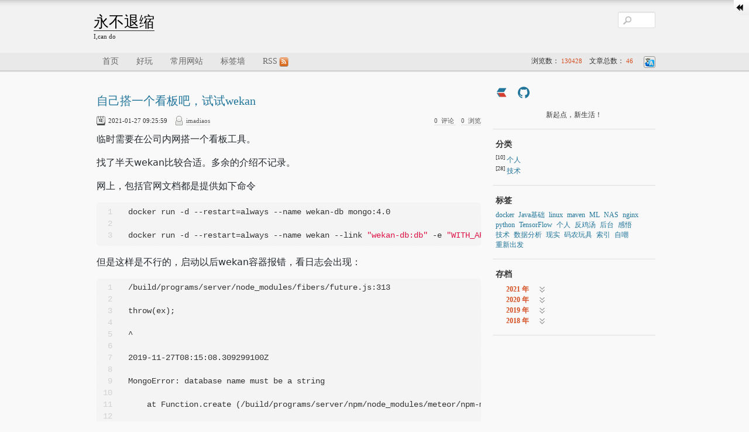

--- FILE ---
content_type: text/html; charset=utf-8
request_url: https://imadiaos.com/articles/2019/11/27/1574841886346.html
body_size: 27108
content:
<!DOCTYPE html>
<html>
    <head>
<meta charset="utf-8"/><meta http-equiv="X-UA-Compatible" content="IE=edge"><meta name="viewport" content="width=device-width, initial-scale=1.0, maximum-scale=1.0, user-scalable=0"/><meta name="theme-color" content="#3b3e43"><meta name="apple-mobile-web-app-capable" content="yes"><meta name="mobile-web-app-capable" content="yes"/><meta name="apple-mobile-web-app-status-bar-style" content="black"><meta name="format-detection" content="telephone=no"/><title>自己搭一个看板吧，试试wekan - 永不退缩</title><meta name="description" content="临时需要在公司内网搭一个看板工具。 找了半天wekan比较合适。多余的介绍不记录。 网上，包括官网文档都是提供如下命令...."/><meta property="og:description" content="临时需要在公司内网搭一个看板工具。 找了半天wekan比较合适。多余的介绍不记录。 网上，包括官网文档都是提供如下命令...."/>    <meta name="keywords" content="Java 博客,cando,InfoTech动物园"/><link rel="dns-prefetch" href="https://imadiaos.com"/><link rel="dns-prefetch" href="https://cdn.jsdelivr.net"/><link rel="preconnect" href="https://imadiaos.com"><link rel="icon" type="image/png" href="https://attach.imadiaos.com/nange64.ico"/><link rel="apple-touch-icon" href="https://attach.imadiaos.com/nange64.ico"><link rel="shortcut icon" type="image/x-icon" href="https://attach.imadiaos.com/nange64.ico"><meta name="copyright" content="B3log"/><meta http-equiv="Window-target" content="_top"/><meta property="og:locale" content="zh_CN"/><meta property="og:title" content="自己搭一个看板吧，试试wekan - 永不退缩"/><meta property="og:site_name" content="永不退缩"/><meta property="og:url"      content="https://imadiaos.com/articles/2019/11/27/1574841886346.html?"/><meta property="og:image" content="https://attach.imadiaos.com/nange64.ico"/><link rel="search" type="application/opensearchdescription+xml" title="自己搭一个看板吧，试试wekan - 永不退缩" href="/opensearch.xml"><link href="https://imadiaos.com/rss.xml" title="RSS" type="application/rss+xml" rel="alternate"/><link rel="manifest" href="https://imadiaos.com/manifest.json">        <link rel="canonical" href="https://imadiaos.com/articles/2019/11/27/1574841886346.html">            <link rel="stylesheet"
                  href="https://imadiaos.com/skins/NeoEase/css/base.css?1767858470824"/>
            <link rel="prev" title="miniconda3+openjdk1.8 Dockerfile" href="https://imadiaos.com/articles/2019/11/27/1574841705617.html">
            <link rel="next" title="HeadFistJava-EchoTestDrive(泳池迷宫)" href="https://imadiaos.com/articles/2020/03/05/1583375287085.html">
    <script src="https://imadiaos.com/js/lib/vditor/dist/js/icons/ant.js?v=3.9.7" async="" id="vditorIconScript"></script>    </head>
    <body>
        <style type="text/css">
    #top {
        background-color: #FFF;
        background-image: linear-gradient(#FFFFFF, #E5E5E5);
        background-image: -ms-linear-gradient(#FFFFFF, #E5E5E5);
        background-image: -o-linear-gradient(#FFFFFF, #E5E5E5);
        background-image: -webkit-linear-gradient(#FFFFFF, #E5E5E5);
        filter: progid:DXImageTransform.Microsoft.gradient(GradientType=0, startColorstr='#FFFFFF', endColorstr='#E5E5E5');
        border-bottom: 1px solid #E5E5E5;
        line-height: 26px;
        display: none;
    }

    #top a, #top span span {
        border-right: 1px solid #D9D9D9;
        color: #4C4C4C;
        float: left;
        line-height: 14px;
        margin: 6px 0;
        padding: 0 6px;
        text-decoration: none;
        text-shadow: 0 -1px 0 #FFFFFF;
        font-weight: normal;
    }

    #top a:hover, #top a.hover {
        background-color: #EEF2FA;
        border-left-color: #707070;
        border-radius: 0 13px 13px 0;
        margin: 0px;
        line-height: 26px;
    }

    #showTop {
        background-image: url("https://imadiaos.com/images/arrow-right.png");
        cursor: pointer;
        height: 26px;
        right: 0;
        position: absolute;
        top: 0;
        width: 26px;
        border-radius: 0 0 0 15px;
        z-index: 10;
    }

    #showTop:hover {
        background-image: url("https://imadiaos.com/images/arrow-right.gif");
    }

    #top #hideTop {
        background-image: url("https://imadiaos.com/images/arrow-left.png");
        height: 26px;
        margin: 0;
        padding: 0;
        width: 26px;
        border: 0;
    }

    #top #hideTop:hover {
        background-image: url("https://imadiaos.com/images/arrow-left.gif");
        border-radius: 0;
    }
</style>
<div id="showTop"></div>
<div id="top">
    <a href="https://github.com/88250/solo" target="_blank" class="hover">
        Solo
    </a>
    <span class="left">&nbsp;当前访客：5</span>
    <span class="right" id="admin" data-login="false">
            <a href="https://imadiaos.com/start" title="开始使用">开始使用</a>
        <a href="javascript:void(0)" id="hideTop"></a>
    </span>
    <div class="clear"></div>
</div>

<div class="header">
    <div class="wrapper">
        <div class="left">
            <h1>
                <a class="title" href="https://imadiaos.com">
                    永不退缩
                </a>
            </h1>
            <span class="sub-title">I,can do</span>
        </div>
            <form class="right" action="https://imadiaos.com/search">
                <input id="search" type="text" name="keyword"/>
                <input type="submit" value="" class="none"/>
            </form>
        <div class="clear"></div>
    </div>
</div>
<div class="nav">
    <div class="wrapper">
        <ul>
            <li>
                <a rel="nofollow" href="https://imadiaos.com/">首页</a>
            </li>
                <li>
                    <a href="https://imadiaos.com/tags/%E7%A0%81%E5%86%9C%E7%8E%A9%E5%85%B7" target="_self">好玩</a>
                </li>
                <li>
                    <a href="https://imadiaos.com/index" target="_self">常用网站</a>
                </li>
            <li>
                <a href="https://imadiaos.com/tags.html">标签墙</a>
            </li>
            <li>
                <a rel="alternate" href="https://imadiaos.com/rss.xml">RSS<img src="https://imadiaos.com/images/feed.png"
                                                                       alt="RSS"/></a>
            </li>
        </ul>
        <div class="right">
            <span class="translate-ico" onclick="goTranslate()"></span>
            <div class="right">
                浏览数：
                <span class="tip">
                    <span data-uvstaturl="https://imadiaos.com">130428</span>
                </span>
                &nbsp;&nbsp;
                文章总数：
                <span class="tip">
                    46
                </span>
            </div>
        </div>
        <div class="clear"></div>
    </div>
</div>
        <div class="body">
            <div class="wrapper">
                <div class="main">
                    <div class="page">
                        <h2>
                            <a class="article-title" href="https://imadiaos.com/articles/2019/11/27/1574841886346.html">
                                自己搭一个看板吧，试试wekan
                            </a>
                        </h2>
                        <div class="left article-element">
                            <span class="date-ico" title="日期">
                                2021-01-27 09:25:59
                            </span>
                            <span class="user-ico" title="作者">
                                <a rel="nofollow" href="https://imadiaos.com/authors/1611658144053">imadiaos</a>
                            </span>
                        </div>
                        <div class="right article-element">
                            <a rel="nofollow" href="https://imadiaos.com/articles/2019/11/27/1574841886346.html#b3logsolocomments">
                                <span data-uvstatcmt="1574841886346">0</span>&nbsp;&nbsp;评论
                            </a>&nbsp;&nbsp;
                            <a rel="nofollow" href="https://imadiaos.com/articles/2019/11/27/1574841886346.html">
                                <span data-uvstaturl="https://imadiaos.com/articles/2019/11/27/1574841886346.html">0</span>&nbsp;&nbsp;浏览
                            </a>
                        </div>
                        <div class="clear"></div>
                        <div class="vditor-reset vditor-reset--article">
                            <p>临时需要在公司内网搭一个看板工具。</p>
<p>找了半天wekan比较合适。多余的介绍不记录。</p>
<p>网上，包括官网文档都是提供如下命令</p>
<pre><code class="language-bash">docker run -d --restart=always --name wekan-db mongo:4.0

docker run -d --restart=always --name wekan --link "wekan-db:db" -e "WITH_API=true" -e "MONGO_URL=mongodb://db" -e "ROOT_URL=http://192.168.1.200:2000" -p 2000:8080 quay.io/wekan/wekan
</code></pre>
<p>但是这样是不行的，启动以后wekan容器报错，看日志会出现：</p>
<pre><code class="language-bash">/build/programs/server/node_modules/fibers/future.js:313

throw(ex);

^

2019-11-27T08:15:08.309299100Z 

MongoError: database name must be a string

    at Function.create (/build/programs/server/npm/node_modules/meteor/npm-mongo/node_modules/mongodb-core/lib/error.js:43:12)

    at validateDatabaseName (/build/programs/server/npm/node_modules/meteor/npm-mongo/node_modules/mongodb/lib/operations/db_ops.js:720:22)

    at new Db (/build/programs/server/npm/node_modules/meteor/npm-mongo/node_modules/mongodb/lib/db.js:182:3)

    at MongoClient.db (/build/programs/server/npm/node_modules/meteor/npm-mongo/node_modules/mongodb/lib/mongo_client.js:237:14)

    at packages/mongo/mongo_driver.js:186:25

    at runWithEnvironment (packages/meteor.js:1286:24)

/build/programs/server/node_modules/fibers/future.js:313

throw(ex);

^

2019-11-27T08:15:11.422765500Z 

MongoError: database name must be a string

    at Function.create (/build/programs/server/npm/node_modules/meteor/npm-mongo/node_modules/mongodb-core/lib/error.js:43:12)

    at validateDatabaseName (/build/programs/server/npm/node_modules/meteor/npm-mongo/node_modules/mongodb/lib/operations/db_ops.js:720:22)

    at new Db (/build/programs/server/npm/node_modules/meteor/npm-mongo/node_modules/mongodb/lib/db.js:182:3)

    at MongoClient.db (/build/programs/server/npm/node_modules/meteor/npm-mongo/node_modules/mongodb/lib/mongo_client.js:237:14)

    at packages/mongo/mongo_driver.js:186:25

    at runWithEnvironment (packages/meteor.js:1286:24)
</code></pre>
<p>刚一看一脸懵逼，各种说mongo版本不对，或者版本不匹配的问题。<br>
其实很简单就是MONGO_URL写错了。</p>
<p>--link “wekandb-db:db” 意思是将当前的容器连接名字为wekan-db的容器，在当前里面通过“：”后面的db作为host访问。所以MONGO_URL给的是：<a href="mongodb://db(host)" target="_blank">mongodb://db(host)</a> 缺少了db名字。写为：<a href="mongodb://db(host)/db(database" target="_blank">mongodb://db(host)/db(database</a> name)就行了。</p>
<p>防止产生意义上的混淆，记录一下创建方式。</p>
<pre><code class="language-bash">
# MongoDB

docker run -d --restart=always -v ~/dockerfile/mongodb/configdb:/data/configdb -v ~/dockerfile/mongodb/db:/data/db --name wekan-db mongo

#Wekan

docker run -d --restart=always --name wekan --link "wekan-db:wekandb" -e "WITH_API=true" -e "MONGO_URL=mongodb://wekandb/db" -e "ROOT_URL=http://192.168.0.11:2000" -p 2000:8080 wekanteam/wekan
</code></pre>
                        </div>
                        <div class="article-element article-element--article">
                            <span class="tag-ico" title="标签">
                                <a rel="tag" href="https://imadiaos.com/tags/docker">
                                    docker</a>
                            </span>
                        </div>
                        <div class="article-panel1">
                            <div class="right">
                                <a href="https://imadiaos.com/articles/2020/03/05/1583375287085.html">新一篇：HeadFistJava-EchoTestDrive(泳池迷宫)</a>
                            </div><div class="clear"></div>
                            <div class="right">
                                <a href="https://imadiaos.com/articles/2019/11/27/1574841705617.html">旧一篇：miniconda3+openjdk1.8 Dockerfile</a>
                            </div>
                            <div class="clear"></div>
                        </div>
                        <div class="article-panel2">
                            <div id="relevantArticles" class="left" style="width: 50%;"></div>
                            <div id="randomArticles" class="left"></div>
                            <div class="clear" style="height: 15px;"></div>
                            <div id="externalRelevantArticles"></div>
                        </div>
                    </div>
                        <div id="gitalk-container" style="margin:15px 5px 0 5px;padding: 10px;background-color: #F5F5F5;box-sizing: border-box"></div>
                        <div id="b3logsolocomments"></div>
                        <div id="vcomment" style="margin:15px 5px 0 5px;padding: 10px;background-color: #F5F5F5;box-sizing: border-box"
                             data-name="imadiaos" data-postId="1574841886346"></div>
                </div>
<div class="side">
    <div>
        <br>
    <a href="https://ld246.com/member/imadiaos"
       aria-label="https://ld246.com/member/imadiaos"
       class="vditor-tooltipped__nw vditor-tooltipped  user__site"
       target="_blank" rel="noopener nofollow">
        <svg viewBox="0 0 32 32" width="100%" height="100%">
            <path fill="#d23f31" style="fill: var(--color1, #d23f31)" d="M5.787 17.226h17.033l5.954 9.528c0.47 0.752 0.003 1.361-1.042 1.361h-15.141z"></path>
            <path d="M10.74 3.927h17.033c1.045 0 1.512 0.609 1.042 1.361l-5.954 9.528h-19.872l6.379-10.209c0.235-0.376 0.849-0.681 1.372-0.681z"></path>
            <path d="M2.953 17.226h2.839l6.804 10.889h-1.892c-0.523 0-1.137-0.305-1.372-0.681z"></path>
        </svg>
    </a>

        <a href="https://github.com/imadiaos"
           aria-label="https://github.com/imadiaos"
           class="vditor-tooltipped__nw vditor-tooltipped  user__site"
           target="_blank" rel="noopener nofollow">
            <svg viewBox="0 0 32 32" width="100%" height="100%">
                <path d="M16 0.331c-8.836 0-16 7.163-16 16 0 7.069 4.585 13.067 10.942 15.182 0.8 0.148 1.094-0.347 1.094-0.77 0-0.381-0.015-1.642-0.022-2.979-4.452 0.968-5.391-1.888-5.391-1.888-0.728-1.849-1.776-2.341-1.776-2.341-1.452-0.993 0.11-0.973 0.11-0.973 1.606 0.113 2.452 1.649 2.452 1.649 1.427 2.446 3.743 1.739 4.656 1.33 0.143-1.034 0.558-1.74 1.016-2.14-3.554-0.404-7.29-1.777-7.29-7.907 0-1.747 0.625-3.174 1.649-4.295-0.166-0.403-0.714-2.030 0.155-4.234 0 0 1.344-0.43 4.401 1.64 1.276-0.355 2.645-0.532 4.005-0.539 1.359 0.006 2.729 0.184 4.008 0.539 3.054-2.070 4.395-1.64 4.395-1.64 0.871 2.204 0.323 3.831 0.157 4.234 1.026 1.12 1.647 2.548 1.647 4.295 0 6.145-3.743 7.498-7.306 7.895 0.574 0.497 1.085 1.47 1.085 2.963 0 2.141-0.019 3.864-0.019 4.391 0 0.426 0.288 0.925 1.099 0.768 6.354-2.118 10.933-8.113 10.933-15.18 0-8.837-7.164-16-16-16z"></path>
            </svg>
        </a>

        <br><br>
        <div style="text-align: center">新起点，新生活！
</div>
    </div>
        <div>
            <h4>分类</h4>
            <ul class="tags">
                    <li>
                        <sup>[10]</sup>
                        <a class="tag" href="https://imadiaos.com/category/essay">
                            个人</a>
                    </li>
                    <li>
                        <sup>[28]</sup>
                        <a class="tag" href="https://imadiaos.com/category/tech">
                            技术</a>
                    </li>
            </ul>
            <div class="clear"></div>
        </div>

    <div>
        <h4>标签</h4>
        <ul id="tagsSide" class="tags">
                <li>
                    <a data-count="11"
                       href="https://imadiaos.com/tags/Java%E5%9F%BA%E7%A1%80"
                       title="Java基础(11)">
                        <span>Java基础</span>
                    </a>
                </li>
                <li>
                    <a data-count="7"
                       href="https://imadiaos.com/tags/%E9%87%8D%E6%96%B0%E5%87%BA%E5%8F%91"
                       title="重新出发(7)">
                        <span>重新出发</span>
                    </a>
                </li>
                <li>
                    <a data-count="6"
                       href="https://imadiaos.com/tags/docker"
                       title="docker(6)">
                        <span>docker</span>
                    </a>
                </li>
                <li>
                    <a data-count="5"
                       href="https://imadiaos.com/tags/%E6%8A%80%E6%9C%AF"
                       title="技术(5)">
                        <span>技术</span>
                    </a>
                </li>
                <li>
                    <a data-count="5"
                       href="https://imadiaos.com/tags/%E6%95%B0%E6%8D%AE%E5%88%86%E6%9E%90"
                       title="数据分析(5)">
                        <span>数据分析</span>
                    </a>
                </li>
                <li>
                    <a data-count="2"
                       href="https://imadiaos.com/tags/%E6%84%9F%E6%82%9F"
                       title="感悟(2)">
                        <span>感悟</span>
                    </a>
                </li>
                <li>
                    <a data-count="3"
                       href="https://imadiaos.com/tags/%E4%B8%AA%E4%BA%BA"
                       title="个人(3)">
                        <span>个人</span>
                    </a>
                </li>
                <li>
                    <a data-count="3"
                       href="https://imadiaos.com/tags/%E8%87%AA%E5%98%B2"
                       title="自嘲(3)">
                        <span>自嘲</span>
                    </a>
                </li>
                <li>
                    <a data-count="1"
                       href="https://imadiaos.com/tags/python"
                       title="python(1)">
                        <span>python</span>
                    </a>
                </li>
                <li>
                    <a data-count="3"
                       href="https://imadiaos.com/tags/%E5%8F%8D%E9%B8%A1%E6%B1%A4"
                       title="反鸡汤(3)">
                        <span>反鸡汤</span>
                    </a>
                </li>
                <li>
                    <a data-count="2"
                       href="https://imadiaos.com/tags/%E7%A0%81%E5%86%9C%E7%8E%A9%E5%85%B7"
                       title="码农玩具(2)">
                        <span>码农玩具</span>
                    </a>
                </li>
                <li>
                    <a data-count="2"
                       href="https://imadiaos.com/tags/NAS"
                       title="NAS(2)">
                        <span>NAS</span>
                    </a>
                </li>
                <li>
                    <a data-count="2"
                       href="https://imadiaos.com/tags/maven"
                       title="maven(2)">
                        <span>maven</span>
                    </a>
                </li>
                <li>
                    <a data-count="2"
                       href="https://imadiaos.com/tags/%E5%90%8E%E5%8F%B0"
                       title="后台(2)">
                        <span>后台</span>
                    </a>
                </li>
                <li>
                    <a data-count="2"
                       href="https://imadiaos.com/tags/ML"
                       title="ML(2)">
                        <span>ML</span>
                    </a>
                </li>
                <li>
                    <a data-count="1"
                       href="https://imadiaos.com/tags/%E7%B4%A2%E5%BC%95"
                       title="索引(1)">
                        <span>索引</span>
                    </a>
                </li>
                <li>
                    <a data-count="2"
                       href="https://imadiaos.com/tags/linux"
                       title="linux(2)">
                        <span>linux</span>
                    </a>
                </li>
                <li>
                    <a data-count="0"
                       href="https://imadiaos.com/tags/TensorFlow"
                       title="TensorFlow(0)">
                        <span>TensorFlow</span>
                    </a>
                </li>
                <li>
                    <a data-count="1"
                       href="https://imadiaos.com/tags/%E7%8E%B0%E5%AE%9E"
                       title="现实(1)">
                        <span>现实</span>
                    </a>
                </li>
                <li>
                    <a data-count="1"
                       href="https://imadiaos.com/tags/nginx"
                       title="nginx(1)">
                        <span>nginx</span>
                    </a>
                </li>
        </ul>
        <div class="clear"></div>
    </div>
    <div>
        <h4>存档</h4>
        <ul id="archiveSide">
                <li data-year="2021">
                <a href="https://imadiaos.com/archives/2021/01"
                   title="2021 年 01 月(4)">
                    2021 年 01 月</a>(4
                    )
                </li>
                <li data-year="2020">
                <a href="https://imadiaos.com/archives/2020/03"
                   title="2020 年 03 月(1)">
                    2020 年 03 月</a>(1
                    )
                </li>
                <li data-year="2019">
                <a href="https://imadiaos.com/archives/2019/11"
                   title="2019 年 11 月(2)">
                    2019 年 11 月</a>(2
                    )
                </li>
                <li data-year="2019">
                <a href="https://imadiaos.com/archives/2019/08"
                   title="2019 年 08 月(4)">
                    2019 年 08 月</a>(4
                    )
                </li>
                <li data-year="2018">
                <a href="https://imadiaos.com/archives/2018/12"
                   title="2018 年 12 月(1)">
                    2018 年 12 月</a>(1
                    )
                </li>
                <li data-year="2018">
                <a href="https://imadiaos.com/archives/2018/11"
                   title="2018 年 11 月(4)">
                    2018 年 11 月</a>(4
                    )
                </li>
                <li data-year="2018">
                <a href="https://imadiaos.com/archives/2018/09"
                   title="2018 年 09 月(4)">
                    2018 年 09 月</a>(4
                    )
                </li>
                <li data-year="2018">
                <a href="https://imadiaos.com/archives/2018/08"
                   title="2018 年 08 月(3)">
                    2018 年 08 月</a>(3
                    )
                </li>
                <li data-year="2018">
                <a href="https://imadiaos.com/archives/2018/07"
                   title="2018 年 07 月(4)">
                    2018 年 07 月</a>(4
                    )
                </li>
                <li data-year="2018">
                <a href="https://imadiaos.com/archives/2018/06"
                   title="2018 年 06 月(5)">
                    2018 年 06 月</a>(5
                    )
                </li>
                <li data-year="2018">
                <a href="https://imadiaos.com/archives/2018/05"
                   title="2018 年 05 月(4)">
                    2018 年 05 月</a>(4
                    )
                </li>
                <li data-year="2018">
                <a href="https://imadiaos.com/archives/2018/03"
                   title="2018 年 03 月(10)">
                    2018 年 03 月</a>(10
                    )
                </li>
        </ul>
    </div>
</div>
                <div class="clear"></div>
            </div>
        </div>
<div class="footer">
    <div class="wrapper">
        <div class="left">
            <span style="color: gray;">&copy; 2026</span> <a href="https://imadiaos.com">永不退缩</a> &nbsp;<a href="https://beian.miit.gov.cn/#/Integrated/recordQuery">京ICP备16034486号-1</a>
<script>
(function(){
    var bp = document.createElement('script');
    var curProtocol = window.location.protocol.split(':')[0];
    if (curProtocol === 'https') {
        bp.src = 'https://zz.bdstatic.com/linksubmit/push.js';        
    }
    else {
        bp.src = 'http://push.zhanzhang.baidu.com/push.js';
    }
    var s = document.getElementsByTagName("script")[0];
    s.parentNode.insertBefore(bp, s);
})();
</script>&nbsp;<a href="https://14.cx/imadiaos.com" target="_blank" rel="noopener noreferrer">
  <img src="https://14.cx/api/badge/domain-age/imadiaos.com?theme=blue&lang=zh&size=medium&mode=light" alt="Domain Age Badge for imadiaos.com" />
</a>
        </div>
        <div class="clear"></div>
    </div>
</div>
<div id="goTop" onclick="Util.goTop()">TOP</div>
<script>
  var Label = {
    speech: false,
    servePath: "https://imadiaos.com",
    staticServePath: "https://imadiaos.com",
    luteAvailable: false,
    hljsStyle: 'github',
    langLabel: "zh_CN",
    version: "4.4.0",
    staticSite: false,
    showCodeBlockLn: true,
    articleId: "1574841886346",
  }
</script>
<script src="https://imadiaos.com/skins/NeoEase/js/common.min.js?1767858470824"></script>

<script type="text/javascript">
    Util.addScript('https://imadiaos.com/js/page.min.js?1767858470824', 'soloPageScript')
    var page = new Page({
        "commentContentCannotEmptyLabel": "评论不能为空",
        "oId": "1574841886346",
        "blogHost": "https://imadiaos.com",
        "randomArticles1Label": "随机阅读：",
        "externalRelevantArticles1Label": "站外相关阅读："
    });
    $(document).ready(function () {
        page.load();
        page.tips.externalRelevantArticlesDisplayCount = "5";
        page.loadRandomArticles();
        page.loadRelevantArticles('1574841886346', '<h4>相关阅读</h4>');
        page.loadExternalRelevantArticles("docker");
    });
</script>
    </body>
</html>

<!-- Generated by Latke (https://github.com/88250/latke) in 71ms, 2026/01/30 13:13:28 -->

--- FILE ---
content_type: application/javascript
request_url: https://imadiaos.com/js/lib/vditor/dist/js/icons/ant.js?v=3.9.7
body_size: 42990
content:
document.body.insertAdjacentHTML('afterBegin', `<svg style="position: absolute; width: 0; height: 0; overflow: hidden;" version="1.1" xmlns="http://www.w3.org/2000/svg">
  <defs>
    <symbol id="vditor-icon-comment" viewBox="0 0 32 32">
      <path d="M18.177 12.965c-0.825 0-1.464 0.639-1.464 1.428s0.639 1.428 1.464 1.428c0.754 0 1.393-0.639 1.393-1.428s-0.639-1.428-1.393-1.428zM8.178 12.965c-0.825 0-1.464 0.639-1.464 1.428s0.639 1.428 1.464 1.428c0.754 0 1.393-0.639 1.393-1.428s-0.639-1.428-1.393-1.428z"></path>
      <path d="M29.641 10.251c-1.637-2.234-3.964-3.878-6.663-4.622l-0.086-0.020v0.004c-0.611-0.679-1.3-1.303-2.071-1.861-5.846-4.25-14.053-2.953-18.32 2.893-3.439 4.75-3.293 11.139 0.214 15.678l0.029 4.735c0 0.114 0.018 0.229 0.054 0.336 0.15 0.467 0.581 0.799 1.089 0.799 0.123 0 0.241-0.019 0.351-0.055l-0.008 0.002 4.521-1.425c1.196 0.425 2.432 0.668 3.66 0.736l-0.018 0.014c3.182 2.318 7.353 3.014 11.178 1.75l4.539 1.478c0.114 0.036 0.232 0.057 0.354 0.057 0.632 0 1.143-0.511 1.143-1.143v-4.785c3.146-4.271 3.228-10.174 0.036-14.571zM9.249 24.179l-0.429-0.179-3.535 1.107-0.036-3.714-0.286-0.321c-3.021-3.686-3.221-8.996-0.393-12.892 3.443-4.721 10.042-5.764 14.749-2.357 4.721 3.432 5.767 10.021 2.357 14.713-2.861 3.925-7.982 5.375-12.428 3.643zM27.284 23.572l-0.286 0.357 0.036 3.714-3.5-1.178-0.429 0.179c-2 0.743-4.132 0.803-6.107 0.25l-0.007-0.004c2.782-0.871 5.098-2.559 6.731-4.781l0.026-0.036c2.728-3.761 3.171-8.485 1.586-12.514l0.021 0.014c0.821 0.589 1.575 1.325 2.214 2.214 2.593 3.557 2.446 8.399-0.286 11.785z"></path>
      <path d="M13.177 12.965c-0.825 0-1.464 0.639-1.464 1.428s0.639 1.428 1.464 1.428c0.754 0 1.393-0.639 1.393-1.428s-0.639-1.428-1.393-1.428z"></path>
    </symbol>
    <symbol id="vditor-icon-mp-wechat" viewBox="0 0 32 32">
      <path d="M6.927 17.719s-3.040-3.431-2.915-6.942c0.16-4.453 4.738-10.257 11.359-10.257 1.884 0 5.653 0 10.328 5.52 0.249 0.302-15.075-3.84-18.772 11.679z"></path>
      <path d="M17.477 9.301s3.946-1.298 7.271-0.178c4.222 1.422 8.693 6.826 6.809 13.182-0.533 1.804-1.609 5.413-8.231 8.32-0.356 0.16 10.613-13.351-5.849-21.323z"></path>
      <path d="M10.944 24.332c-1.938 2.035-3.751 1.742-3.751 1.742l0.578-3.191c-5.235-3.44-6.373-10.328-6.453-10.106-2.444 6.817-0.916 11.377 0.027 13.004 3.315 5.733 11.982 7.351 17.484 3.893 2.969-1.867 4.533-7.057 4.533-7.057-5.298 2.338-9.342 2.569-12.417 1.715z"></path>
    </symbol>
    <symbol id="vditor-icon-code-theme" viewBox="0 0 32 32">
      <path d="M25.785 24.935c1.681 0 3.054-1.392 3.054-3.096 0-2.058-3.054-5.416-3.054-5.416s-3.054 3.358-3.054 5.416c0 1.704 1.373 3.096 3.054 3.096zM11.28 23.239c0.273 0.273 0.715 0.273 0.985 0l9.851-9.847c0.273-0.273 0.273-0.715 0-0.985l-9.847-9.847c-0.023-0.023-0.050-0.046-0.077-0.065l-3.008-3.008c-0.063-0.062-0.15-0.101-0.246-0.101s-0.183 0.039-0.246 0.101l-1.846 1.846c-0.062 0.063-0.101 0.15-0.101 0.246s0.039 0.183 0.101 0.246l2.585 2.585-7.993 7.997c-0.273 0.273-0.273 0.715 0 0.985l9.843 9.847zM11.777 5.984l6.881 6.881h-13.759l6.878-6.881zM31.078 27.693h-30.157c-0.169 0-0.308 0.138-0.308 0.308v3.077c0 0.169 0.138 0.308 0.308 0.308h30.157c0.169 0 0.308-0.138 0.308-0.308v-3.077c0-0.169-0.138-0.308-0.308-0.308z"></path>
    </symbol>
    <symbol id="vditor-icon-quote" viewBox="0 0 32 32">
      <path d="M31.452 15.517l-30.82-15.452c-0.125-0.063-0.269-0.077-0.405-0.044-0.313 0.077-0.508 0.394-0.431 0.711l3.176 12.976c0.048 0.195 0.192 0.354 0.383 0.416l5.442 1.868-5.438 1.868c-0.192 0.066-0.335 0.221-0.38 0.416l-3.183 12.995c-0.033 0.136-0.018 0.28 0.044 0.402 0.144 0.291 0.497 0.409 0.792 0.265l30.82-15.364c0.114-0.055 0.206-0.151 0.265-0.262 0.144-0.295 0.026-0.648-0.265-0.796zM3.429 27.58l1.853-7.575 10.876-3.732c0.085-0.029 0.155-0.096 0.184-0.184 0.052-0.155-0.029-0.321-0.184-0.376l-10.876-3.729-1.846-7.546 23.138 11.602-23.145 11.54z"></path>
    </symbol>
    <symbol id="vditor-icon-after" viewBox="0 0 32 32">
      <path d="M31.636 28.045h-31.272c-0.202 0-0.364 0.162-0.364 0.36v2.697c0 0.198 0.162 0.36 0.364 0.36h31.272c0.202 0 0.364-0.162 0.364-0.36v-2.697c0-0.198-0.162-0.36-0.364-0.36zM15.717 23.056c0.066 0.084 0.169 0.138 0.283 0.138s0.217-0.054 0.283-0.137l0.001-0.001 5.034-6.369c0.184-0.234 0.018-0.58-0.283-0.58h-3.33v-15.209c0-0.198-0.162-0.36-0.36-0.36h-2.697c-0.198 0-0.36 0.162-0.36 0.36v15.204h-3.321c-0.301 0-0.467 0.346-0.283 0.58l5.034 6.373z"></path>
    </symbol>
    <symbol id="vditor-icon-before" viewBox="0 0 32 32">
      <path d="M31.636 0.539h-31.272c-0.202 0-0.364 0.162-0.364 0.36v2.697c0 0.198 0.162 0.36 0.364 0.36h31.272c0.202 0 0.364-0.162 0.364-0.36v-2.697c0-0.198-0.162-0.36-0.364-0.36zM16.283 8.944c-0.066-0.084-0.169-0.138-0.283-0.138s-0.217 0.054-0.283 0.137l-0.001 0.001-5.034 6.369c-0.048 0.060-0.076 0.137-0.076 0.221 0 0.198 0.161 0.359 0.359 0.359 0 0 0.001 0 0.001 0h3.321v15.209c0 0.198 0.162 0.36 0.36 0.36h2.697c0.198 0 0.36-0.162 0.36-0.36v-15.204h3.33c0.301 0 0.467-0.346 0.283-0.58l-5.034-6.373z"></path>
    </symbol>
    <symbol id="vditor-icon-headings" viewBox="0 0 32 32">
      <path d="M8.889 14.222h14.222v-12.444c0-0.982 0.796-1.778 1.778-1.778s1.778 0.796 1.778 1.778v0 28.444c0 0.982-0.796 1.778-1.778 1.778s-1.778-0.796-1.778-1.778v0-12.444h-14.222v12.444c0 0.982-0.796 1.778-1.778 1.778s-1.778-0.796-1.778-1.778v0-28.444c0-0.982 0.796-1.778 1.778-1.778s1.778 0.796 1.778 1.778v0z"></path>
    </symbol>
    <symbol id="vditor-icon-line" viewBox="0 0 32 32">
      <path d="M31.68 14.56h-31.36c-0.176 0-0.32 0.144-0.32 0.32v2.24c0 0.176 0.144 0.32 0.32 0.32h31.36c0.176 0 0.32-0.144 0.32-0.32v-2.24c0-0.176-0.144-0.32-0.32-0.32z"></path>
    </symbol>
    <symbol id="vditor-icon-code" viewBox="0 0 32 32">
      <path d="M31.862 16.604c0.27-0.583 0.144-1.297-0.358-1.749l-6.422-5.782c-0.617-0.555-1.567-0.506-2.122 0.111s-0.506 1.567 0.111 2.122l5.206 4.688-5.237 4.716c-0.617 0.555-0.667 1.506-0.111 2.122s1.506 0.667 2.122 0.111l6.422-5.782c0.177-0.159 0.307-0.351 0.39-0.557zM3.725 15.981l5.206-4.688c0.617-0.555 0.667-1.506 0.111-2.122s-1.506-0.667-2.122-0.111l-6.422 5.782c-0.502 0.452-0.629 1.166-0.358 1.749 0.083 0.207 0.213 0.398 0.39 0.557l6.422 5.782c0.617 0.555 1.567 0.506 2.122-0.111s0.506-1.567-0.111-2.122l-5.237-4.716zM20.305 4.173c0.78 0.284 1.182 1.146 0.898 1.926l-7.581 20.83c-0.284 0.78-1.146 1.182-1.926 0.898s-1.182-1.146-0.898-1.926l7.581-20.83c0.284-0.78 1.146-1.182 1.926-0.898z"></path>
    </symbol>
    <symbol id="vditor-icon-inline-code" viewBox="0 0 32 32">
      <path d="M31.862 16.604c0.27-0.583 0.144-1.297-0.358-1.749l-6.422-5.782c-0.617-0.555-1.567-0.506-2.122 0.111v0 0c-0.555 0.617-0.506 1.567 0.111 2.122l5.206 4.688-5.237 4.716c-0.617 0.555-0.667 1.506-0.111 2.122s1.506 0.667 2.122 0.111l6.422-5.782c0.177-0.159 0.307-0.351 0.39-0.557zM3.725 15.981l5.206-4.688c0.617-0.555 0.667-1.506 0.111-2.122v0 0c-0.555-0.617-1.506-0.667-2.122-0.111v0l-6.422 5.782c-0.502 0.452-0.629 1.166-0.358 1.749 0.083 0.207 0.213 0.398 0.39 0.557l6.422 5.782c0.617 0.555 1.567 0.506 2.122-0.111s0.506-1.567-0.111-2.122l-5.237-4.716z"></path>
    </symbol>
    <symbol id="vditor-icon-both" viewBox="0 0 32 32">
      <path d="M31.858 22.232l-0.007-0.007c-1.575-3.332-4.014-5.047-7.261-5.047s-5.686 1.718-7.265 5.047v0.004c-0.193 0.411-0.193 0.889 0 1.3 1.579 3.329 4.018 5.043 7.265 5.043s5.686-1.718 7.265-5.047c0.193-0.411 0.193-0.886 0.004-1.293zM24.59 26.286c-2.218 0-3.836-1.071-5.040-3.411 1.2-2.339 2.822-3.411 5.040-3.411s3.836 1.071 5.040 3.411c-1.2 2.339-2.822 3.411-5.040 3.411z"></path>
      <path d="M22.607 22.893c0 1.105 0.895 2 2 2s2-0.895 2-2v0c0-1.105-0.895-2-2-2s-2 0.895-2 2v0z"></path>
      <path d="M2.571 6h25.144v9.036h2.572v-10.465c0-0.632-0.511-1.143-1.143-1.143h-28.001c-0.632 0-1.143 0.511-1.143 1.143v18.572c0 0.632 0.511 1.143 1.143 1.143h12.572v-2.572h-11.143v-15.715z"></path>
      <path d="M23.604 9.789l-1.314-1.314c-0.111-0.111-0.293-0.111-0.404 0l-6.565 6.572-3.075-3.079c-0.111-0.111-0.293-0.111-0.404 0l-5.154 5.154c-0.111 0.111-0.111 0.293 0 0.404l1.314 1.314c0.111 0.111 0.293 0.111 0.404 0l3.636-3.636 3.075 3.079c0.111 0.111 0.293 0.111 0.404 0l8.082-8.090c0.114-0.111 0.114-0.293 0-0.404z"></path>
    </symbol>
    <symbol id="vditor-icon-theme" viewBox="0 0 32 32">
      <path d="M30.249 0.637h-8.207c-0.693 0-1.309 0.474-1.473 1.166-0.497 2.102-2.38 3.61-4.569 3.61s-4.072-1.508-4.569-3.61c-0.161-0.673-0.758-1.166-1.47-1.166-0.001 0-0.002 0-0.003 0h-8.207c-0.967 0-1.751 0.784-1.751 1.751v0 10.030c0 0.967 0.784 1.751 1.751 1.751v0h2.985v15.443c0 0.967 0.784 1.751 1.751 1.751v0h19.025c0.967 0 1.751-0.784 1.751-1.751v0-15.443h2.985c0.967 0 1.751-0.784 1.751-1.751v0-10.030c0-0.967-0.784-1.751-1.751-1.751v0zM29.134 11.303h-4.736v17.194h-16.796v-17.194h-4.736v-7.801h6.101c1.122 2.834 3.881 4.776 7.033 4.776s5.91-1.942 7.033-4.776h6.102v7.801z"></path>
    </symbol>
    <symbol id="vditor-icon-resize" viewBox="0 0 128 32">
      <path d="M1.28 0c-0.704 0-1.28 0.163-1.28 0.365 0 0.291 0 2.618 0 2.909 0 0.198 0.576 0.362 1.28 0.362 12.544 0 112.896 0 125.44 0 0.704 0 1.28-0.163 1.28-0.362 0-0.291 0-2.618 0-2.909 0-0.202-0.576-0.365-1.28-0.365-25.088 0-112.896 0-125.44 0zM1.28 28.365c-0.704 0-1.28 0.163-1.28 0.362 0 0.291 0 2.618 0 2.909 0 0.202 0.576 0.365 1.28 0.365 12.544 0 112.896 0 125.44 0 0.704 0 1.28-0.163 1.28-0.365 0-0.291 0-2.618 0-2.909 0-0.198-0.576-0.362-1.28-0.362-25.088 0-112.896 0-125.44 0zM1.28 14.182c-0.704 0-1.28 0.163-1.28 0.362 0 0.291 0 2.621 0 2.912 0 0.198 0.576 0.362 1.28 0.362 12.544 0 112.896 0 125.44 0 0.704 0 1.28-0.163 1.28-0.362 0-0.291 0-2.621 0-2.912 0-0.198-0.576-0.362-1.28-0.362-25.088 0-112.896 0-125.44 0z"></path>
    </symbol>
    <symbol id="vditor-icon-export" viewBox="0 0 32 32">
      <path d="M31.399 26.042h-2.202c-0.172 0-0.315 0.143-0.315 0.315v2.529h-25.769v-25.773h25.773v2.529c0 0.172 0.143 0.315 0.315 0.315h2.202c0.172 0 0.315-0.139 0.315-0.315v-4.1c0-0.696-0.561-1.256-1.256-1.256h-28.92c-0.696 0-1.256 0.561-1.256 1.256v28.916c0 0.696 0.561 1.256 1.256 1.256h28.916c0.696 0 1.256-0.561 1.256-1.256v-4.1c0-0.176-0.143-0.315-0.315-0.315zM32.16 15.742l-5.807-4.583c-0.217-0.172-0.532-0.016-0.532 0.258v3.11h-12.85c-0.18 0-0.327 0.147-0.327 0.327v2.292c0 0.18 0.147 0.327 0.327 0.327h12.85v3.11c0 0.274 0.319 0.43 0.532 0.258l5.807-4.583c0.077-0.060 0.126-0.153 0.126-0.258s-0.049-0.197-0.125-0.257l-0.001-0.001z"></path>
    </symbol>
    <symbol id="vditor-icon-copy" viewBox="0 0 32 32">
      <path d="M27.429 0h-19.143c-0.157 0-0.286 0.129-0.286 0.286v2c0 0.157 0.129 0.286 0.286 0.286h17.714v24.571c0 0.157 0.129 0.286 0.286 0.286h2c0.157 0 0.286-0.129 0.286-0.286v-26c0-0.632-0.511-1.143-1.143-1.143zM22.857 4.571h-18.286c-0.632 0-1.143 0.511-1.143 1.143v18.954c0 0.304 0.121 0.593 0.336 0.807l6.189 6.189c0.079 0.079 0.168 0.143 0.264 0.196v0.068h0.15c0.125 0.046 0.257 0.071 0.393 0.071h12.096c0.632 0 1.143-0.511 1.143-1.143v-25.143c0-0.632-0.511-1.143-1.143-1.143zM10.214 28.293l-3.075-3.079h3.075v3.079zM21.429 29.429h-8.929v-5.071c0-0.789-0.639-1.429-1.429-1.429h-5.071v-15.786h15.429v22.286z"></path>
    </symbol>
    <symbol id="vditor-icon-pause" viewBox="0 0 32 32">
      <path d="M6.095 0h3.81v32h-3.81zM25.524 0h-3.048c-0.21 0-0.381 0.171-0.381 0.381v31.238c0 0.21 0.171 0.381 0.381 0.381h3.048c0.21 0 0.381-0.171 0.381-0.381v-31.238c0-0.21-0.171-0.381-0.381-0.381z"></path>
    </symbol>
    <symbol id="vditor-icon-preview" viewBox="0 0 32 32">
      <path d="M31.788 15.053c-3.479-7.329-8.738-11.017-15.788-11.017-7.054 0-12.309 3.688-15.788 11.021-0.134 0.277-0.212 0.602-0.212 0.945s0.078 0.668 0.218 0.958l-0.006-0.013c3.479 7.329 8.738 11.017 15.788 11.017 7.054 0 12.309-3.688 15.788-11.021 0.283-0.595 0.283-1.284 0-1.89zM16 25.322c-5.92 0-10.254-3.002-13.311-9.322 3.057-6.32 7.391-9.322 13.311-9.322s10.254 3.002 13.311 9.322c-3.053 6.32-7.388 9.322-13.311 9.322zM15.853 9.541c-3.567 0-6.459 2.892-6.459 6.459s2.892 6.459 6.459 6.459 6.459-2.892 6.459-6.459-2.892-6.459-6.459-6.459zM15.853 20.11c-2.272 0-4.11-1.839-4.11-4.11s1.839-4.11 4.11-4.11 4.11 1.839 4.11 4.11-1.839 4.11-4.11 4.11z"></path>
    </symbol>
    <symbol id="vditor-icon-edit" viewBox="0 0 32 32">
      <path d="M31.68 16h-2.24c-0.176 0-0.32 0.144-0.32 0.32v12.8h-26.239v-26.239h12.8c0.176 0 0.32-0.144 0.32-0.32v-2.24c0-0.176-0.144-0.32-0.32-0.32h-14.4c-0.708 0-1.28 0.572-1.28 1.28v29.439c0 0.708 0.572 1.28 1.28 1.28h29.439c0.708 0 1.28-0.572 1.28-1.28v-14.4c0-0.176-0.144-0.32-0.32-0.32z"></path>
      <path d="M9.756 16.916l-0.076 4.756c-0.004 0.356 0.284 0.648 0.64 0.648h0.016l4.72-0.116c0.080-0.004 0.16-0.036 0.216-0.092l16.635-16.599c0.124-0.124 0.124-0.328 0-0.452l-4.972-4.968c-0.064-0.064-0.144-0.092-0.228-0.092s-0.164 0.032-0.228 0.092l-16.631 16.599c-0.056 0.058-0.091 0.137-0.092 0.224v0zM12.296 17.86l14.412-14.38 1.808 1.804-14.42 14.388-1.828 0.044 0.028-1.856z"></path>
    </symbol>
    <symbol id="vditor-icon-info" viewBox="0 0 32 32">
      <path d="M13.124 3.056c0 1.589 1.288 2.876 2.876 2.876s2.876-1.288 2.876-2.876v0c0-1.589-1.288-2.876-2.876-2.876s-2.876 1.288-2.876 2.876v0zM17.438 10.607h-2.876c-0.198 0-0.36 0.162-0.36 0.36v20.854c0 0.198 0.162 0.36 0.36 0.36h2.876c0.198 0 0.36-0.162 0.36-0.36v-20.854c0-0.198-0.162-0.36-0.36-0.36z"></path>
    </symbol>
    <symbol id="vditor-icon-help" viewBox="0 0 32 32">
      <path d="M26.419 6.445c-0.579-1.265-1.402-2.402-2.452-3.374-2.133-1.98-4.965-3.072-7.967-3.072s-5.834 1.091-7.967 3.068c-1.050 0.976-1.873 2.109-2.452 3.378-0.604 1.323-0.91 2.725-0.91 4.172v1.116c0 0.256 0.207 0.463 0.463 0.463h2.233c0.256 0 0.463-0.207 0.463-0.463v-1.116c0-4.114 3.663-7.458 8.169-7.458s8.169 3.345 8.169 7.458c0 1.687-0.599 3.274-1.736 4.597-1.125 1.311-2.712 2.249-4.469 2.646-1.005 0.227-1.91 0.794-2.551 1.604-0.615 0.772-0.987 1.76-0.988 2.836v1.299c0 0.256 0.207 0.463 0.463 0.463h2.233c0.256 0 0.463-0.207 0.463-0.463v-1.298c0-0.649 0.451-1.22 1.075-1.36 2.414-0.546 4.606-1.848 6.173-3.667 0.79-0.922 1.406-1.947 1.832-3.059 0.442-1.153 0.666-2.365 0.666-3.597 0-1.447-0.306-2.853-0.91-4.172zM16 27.369c-1.278 0-2.315 1.038-2.315 2.315s1.038 2.315 2.315 2.315 2.315-1.038 2.315-2.315-1.038-2.315-2.315-2.315z"></path>
    </symbol>
    <symbol id="vditor-icon-strike" viewBox="0 0 32 32">
      <path d="M31.714 14.643h-13.646c-0.357-0.071-0.732-0.143-1.129-0.214-0.568-0.104-0.793-0.146-1.1-0.207-1.832-0.357-2.936-0.714-3.814-1.221-1.254-0.732-1.864-1.725-1.864-3.039 0-1.321 0.543-2.418 1.571-3.179 1.014-0.75 2.457-1.146 4.171-1.146 1.957 0 3.468 0.514 4.493 1.529 0.521 0.514 0.904 1.146 1.136 1.879 0.046 0.146 0.1 0.357 0.154 0.636 0.032 0.171 0.186 0.293 0.354 0.293h2.6c0.2 0 0.361-0.164 0.361-0.361v-0.036c-0.025-0.243-0.046-0.432-0.071-0.571-0.261-1.554-1-2.918-2.132-3.939-1.586-1.446-3.918-2.207-6.739-2.207-2.582 0-4.907 0.646-6.546 1.818-0.914 0.657-1.621 1.471-2.093 2.418-0.482 0.968-0.725 2.086-0.725 3.318 0 1.054 0.204 1.946 0.618 2.732 0.296 0.561 0.7 1.054 1.218 1.5h-8.243c-0.157 0-0.286 0.129-0.286 0.286v2.143c0 0.157 0.129 0.286 0.286 0.286h15.471c0.075 0.014 0.139 0.029 0.211 0.043 1.104 0.221 1.768 0.371 2.379 0.543 0.821 0.232 1.45 0.475 1.971 0.768 1.279 0.721 1.904 1.757 1.904 3.179 0 1.261-0.554 2.386-1.557 3.171-1.089 0.854-2.7 1.3-4.661 1.3-1.561 0-2.882-0.304-3.936-0.893-1.039-0.582-1.754-1.421-2.132-2.482-0.029-0.079-0.061-0.186-0.096-0.321-0.043-0.157-0.189-0.268-0.346-0.268h-2.846c-0.2 0-0.361 0.164-0.361 0.361v0.036c0.007 0.082 0.014 0.15 0.021 0.204 0.232 1.743 1.082 3.171 2.525 4.243 1.682 1.243 4.050 1.9 6.85 1.9 3.007 0 5.529-0.707 7.293-2.046 0.893-0.675 1.579-1.507 2.039-2.464 0.464-0.968 0.704-2.068 0.704-3.268 0-1.136-0.207-2.086-0.636-2.907-0.207-0.4-0.468-0.768-0.779-1.1h7.411c0.157 0 0.286-0.129 0.286-0.286v-2.143c-0.002-0.156-0.129-0.282-0.286-0.282 0 0 0 0-0 0v0z"></path>
    </symbol>
    <symbol id="vditor-icon-contract" viewBox="0 0 32 32">
      <path d="M31.9 2.040l-1.94-1.94c-0.062-0.062-0.148-0.1-0.243-0.1s-0.181 0.038-0.243 0.1l-6.774 6.778-2.352-2.353c-0.062-0.062-0.147-0.1-0.241-0.1-0.175 0-0.319 0.131-0.339 0.3l-0 0.002-1.011 8.133c-0.026 0.224 0.159 0.409 0.383 0.383l8.137-1.011c0.284-0.034 0.4-0.378 0.202-0.581l-2.352-2.352 6.778-6.778c0.129-0.129 0.129-0.348-0.004-0.482zM12.86 18.757l-8.137 1.011c-0.284 0.034-0.4 0.383-0.202 0.581l2.353 2.352-6.774 6.774c-0.062 0.062-0.1 0.148-0.1 0.243s0.038 0.181 0.1 0.243l1.94 1.94c0.133 0.133 0.353 0.133 0.486 0l6.778-6.778 2.352 2.352c0.062 0.062 0.147 0.1 0.241 0.1 0.175 0 0.319-0.131 0.339-0.3l0-0.002 1.006-8.133c0.002-0.014 0.003-0.030 0.003-0.046 0-0.188-0.152-0.34-0.34-0.34-0.016 0-0.032 0.001-0.048 0.003l0.002-0z"></path>
    </symbol>
    <symbol id="vditor-icon-record" viewBox="0 0 32 32">
      <path d="M27.786 13.929c0-0.157-0.129-0.286-0.286-0.286h-2.143c-0.157 0-0.286 0.129-0.286 0.286 0 5.011-4.061 9.071-9.071 9.071s-9.071-4.061-9.071-9.071c0-0.157-0.129-0.286-0.286-0.286h-2.143c-0.157 0-0.286 0.129-0.286 0.286 0 6.025 4.521 10.996 10.357 11.7v3.657h-5.189c-0.489 0-0.882 0.511-0.882 1.143v1.286c0 0.157 0.1 0.286 0.221 0.286h14.557c0.121 0 0.221-0.129 0.221-0.286v-1.286c0-0.632-0.393-1.143-0.882-1.143h-5.332v-3.639c5.904-0.643 10.5-5.643 10.5-11.718zM16 20c3.354 0 6.071-2.686 6.071-6v-8c0-3.314-2.718-6-6.071-6s-6.071 2.686-6.071 6v8c0 3.314 2.718 6 6.071 6zM12.643 6c0-1.807 1.496-3.286 3.357-3.286s3.357 1.479 3.357 3.286v8c0 1.807-1.496 3.286-3.357 3.286s-3.357-1.479-3.357-3.286v-8z"></path>
    </symbol>
    <symbol id="vditor-icon-bold" viewBox="0 0 32 32">
      <path d="M24.078 14.67c1.461-1.522 2.357-3.578 2.357-5.839v-0.443c0-4.678-3.83-8.474-8.552-8.474h-12.865c-0.657 0-1.191 0.535-1.191 1.191v29.526c0 0.709 0.574 1.283 1.283 1.283h13.857c5.087 0 9.209-4.096 9.209-9.152v-0.478c0-3.174-1.626-5.97-4.096-7.613zM8 4.087h9.77c2.483 0 4.491 1.93 4.491 4.317v0.413c0 2.383-2.013 4.317-4.491 4.317h-9.77v-9.048zM23.939 22.757c0 2.735-2.248 4.952-5.022 4.952h-10.917v-10.374h10.917c2.774 0 5.022 2.217 5.022 4.952v0.47z"></path>
    </symbol>
    <symbol id="vditor-icon-bug" viewBox="0 0 32 32">
      <path d="M8.571 7.714h2c0.157 0 0.286-0.129 0.286-0.286 0-1.011 0.211-1.9 0.611-2.625 0.379-0.693 0.929-1.243 1.621-1.621 0.729-0.396 1.614-0.611 2.625-0.611h0.571c1.011 0 1.9 0.211 2.625 0.611 0.693 0.379 1.243 0.929 1.621 1.621 0.396 0.729 0.611 1.614 0.611 2.625 0 0.157 0.129 0.286 0.286 0.286h2c0.157 0 0.286-0.129 0.286-0.286 0-1.429-0.314-2.739-0.925-3.861-0.614-1.125-1.518-2.029-2.643-2.643-1.121-0.611-2.432-0.925-3.861-0.925h-0.571c-1.429 0-2.739 0.314-3.861 0.925-1.125 0.614-2.029 1.518-2.643 2.643-0.611 1.121-0.925 2.432-0.925 3.861 0 0.157 0.129 0.286 0.286 0.286z"></path>
      <path d="M31.286 16h-5.286v-3.571c2.743 0 4.964-2.221 4.964-4.964 0-0.157-0.129-0.286-0.286-0.286h-2.143c-0.157 0-0.286 0.129-0.286 0.286 0 1.243-1.007 2.25-2.25 2.25h-20c-1.243 0-2.25-1.007-2.25-2.25 0-0.157-0.129-0.286-0.286-0.286h-2.143c-0.157 0-0.286 0.129-0.286 0.286 0 2.743 2.221 4.964 4.964 4.964v3.571h-5.286c-0.157 0-0.286 0.129-0.286 0.286v2c0 0.157 0.129 0.286 0.286 0.286h5.286v3.429c0 0.232 0.007 0.464 0.025 0.689-2.45 1.046-4.168 3.479-4.168 6.311 0 0.157 0.129 0.286 0.286 0.286h2c0.157 0 0.286-0.129 0.286-0.286 0-1.579 0.854-2.961 2.129-3.704 0.214 0.614 0.486 1.2 0.811 1.75 0.868 1.482 2.107 2.721 3.589 3.589s3.204 1.364 5.043 1.364 3.564-0.496 5.046-1.364c1.482-0.868 2.721-2.107 3.589-3.589 0.325-0.554 0.596-1.139 0.811-1.75 1.271 0.743 2.125 2.125 2.125 3.704 0 0.157 0.129 0.286 0.286 0.286h2c0.157 0 0.286-0.129 0.286-0.286 0-2.832-1.718-5.264-4.168-6.311 0.014-0.229 0.025-0.457 0.025-0.689v-3.429h5.286c0.157 0 0.286-0.129 0.286-0.286v-2c0-0.157-0.129-0.286-0.286-0.286zM23.286 22c0 1.314-0.346 2.571-0.993 3.675-0.632 1.082-1.536 1.986-2.618 2.618-1.104 0.646-2.361 0.993-3.675 0.993s-2.571-0.346-3.675-0.993c-1.082-0.632-1.986-1.536-2.618-2.618-0.646-1.104-0.993-2.361-0.993-3.675v-9.571h14.571v9.571z"></path>
    </symbol>
    <symbol id="vditor-icon-play" viewBox="0 0 32 32">
      <path d="M25.263 15.159l-17.308-14.927c-0.645-0.555-1.591-0.055-1.591 0.841v29.853c0 0.895 0.945 1.395 1.591 0.841l17.308-14.927c0.495-0.427 0.495-1.255 0-1.682z"></path>
    </symbol>
    <symbol id="vditor-icon-check" viewBox="0 0 32 32">
      <path d="M12.844 21.828c0.234 0.323 0.61 0.531 1.034 0.531s0.8-0.208 1.031-0.527l0.003-0.004 8.424-11.68c0.152-0.212 0-0.508-0.26-0.508h-1.876c-0.408 0-0.796 0.196-1.036 0.532l-6.284 8.72-2.848-3.952c-0.24-0.332-0.624-0.532-1.036-0.532h-1.876c-0.26 0-0.412 0.296-0.26 0.508l4.984 6.912z"></path>
      <path d="M30.72 0h-29.44c-0.708 0-1.28 0.572-1.28 1.28v29.44c0 0.708 0.572 1.28 1.28 1.28h29.44c0.708 0 1.28-0.572 1.28-1.28v-29.44c0-0.708-0.572-1.28-1.28-1.28zM29.12 29.12h-26.24v-26.24h26.24v26.24z"></path>
    </symbol>
    <symbol id="vditor-icon-upload" viewBox="0 0 32 32">
      <path d="M16.225 14.107c-0.053-0.067-0.134-0.11-0.225-0.11s-0.172 0.043-0.225 0.109l-0 0.001-4 5.061c-0.038 0.048-0.061 0.109-0.061 0.176 0 0.157 0.128 0.285 0.285 0.285 0 0 0 0 0.001 0h2.639v8.657c0 0.157 0.129 0.286 0.286 0.286h2.143c0.157 0 0.286-0.129 0.286-0.286v-8.654h2.646c0.239 0 0.371-0.275 0.225-0.461l-4-5.064z"></path>
      <path d="M26.693 10.811c-1.636-4.314-5.804-7.382-10.686-7.382s-9.050 3.064-10.686 7.379c-3.061 0.804-5.321 3.593-5.321 6.907 0 3.946 3.196 7.143 7.139 7.143h1.432c0.157 0 0.286-0.129 0.286-0.286v-2.143c0-0.157-0.129-0.286-0.286-0.286h-1.432c-1.204 0-2.336-0.479-3.179-1.346-0.839-0.864-1.286-2.029-1.246-3.236 0.032-0.943 0.354-1.829 0.936-2.575 0.596-0.761 1.432-1.314 2.361-1.561l1.354-0.354 0.496-1.307c0.307-0.814 0.736-1.575 1.275-2.264 0.537-0.685 1.154-1.273 1.844-1.764l0.027-0.018c1.468-1.032 3.196-1.579 5-1.579s3.532 0.546 5 1.579c0.711 0.5 1.339 1.1 1.871 1.782 0.539 0.689 0.968 1.454 1.275 2.264l0.493 1.304 1.35 0.357c1.936 0.521 3.289 2.282 3.289 4.289 0 1.182-0.461 2.296-1.296 3.132-0.796 0.801-1.899 1.296-3.117 1.296-0.004 0-0.008 0-0.012 0h-1.431c-0.157 0-0.286 0.129-0.286 0.286v2.143c0 0.157 0.129 0.286 0.286 0.286h1.432c3.943 0 7.139-3.196 7.139-7.143 0-3.311-2.254-6.096-5.307-6.904z"></path>
    </symbol>
    <symbol id="vditor-icon-trashcan" viewBox="0 0 32 32">
      <path d="M9.92 2.88h-0.32c0.176 0 0.32-0.144 0.32-0.32v0.32h12.16v-0.32c0 0.176 0.144 0.32 0.32 0.32h-0.32v2.88h2.88v-3.2c0-1.412-1.148-2.56-2.56-2.56h-12.8c-1.412 0-2.56 1.148-2.56 2.56v3.2h2.88v-2.88zM30.080 5.76h-28.16c-0.708 0-1.28 0.572-1.28 1.28v1.28c0 0.176 0.144 0.32 0.32 0.32h2.416l0.988 20.92c0.064 1.364 1.192 2.44 2.556 2.44h18.16c1.368 0 2.492-1.072 2.556-2.44l0.988-20.92h2.416c0.176 0 0.32-0.144 0.32-0.32v-1.28c0-0.708-0.572-1.28-1.28-1.28zM24.772 29.12h-17.544l-0.968-20.48h19.48l-0.968 20.48z"></path>
    </symbol>
    <symbol id="vditor-icon-more" viewBox="0 0 32 32">
      <path d="M0 15.952c0 1.473 1.194 2.667 2.667 2.667s2.667-1.194 2.667-2.667v0c0-1.473-1.194-2.667-2.667-2.667s-2.667 1.194-2.667 2.667v0zM13.333 15.952c0 1.473 1.194 2.667 2.667 2.667s2.667-1.194 2.667-2.667v0c0-1.473-1.194-2.667-2.667-2.667s-2.667 1.194-2.667 2.667v0zM26.667 15.952c0 1.473 1.194 2.667 2.667 2.667s2.667-1.194 2.667-2.667v0c0-1.473-1.194-2.667-2.667-2.667s-2.667 1.194-2.667 2.667v0z"></path>
    </symbol>
    <symbol id="vditor-icon-fullscreen" viewBox="0 0 32 32">
      <path d="M31.592 0.003l-8.601 1.068c-0.3 0.036-0.423 0.4-0.214 0.614l2.487 2.487-6.978 6.978c-0.065 0.066-0.106 0.157-0.106 0.257s0.040 0.191 0.106 0.257l2.050 2.050c0.141 0.141 0.373 0.141 0.514 0l6.983-6.983 2.487 2.487c0.065 0.065 0.155 0.106 0.255 0.106 0.185 0 0.337-0.139 0.358-0.318l0-0.002 1.064-8.596c0.002-0.015 0.003-0.032 0.003-0.049 0-0.198-0.161-0.359-0.359-0.359-0.017 0-0.034 0.001-0.051 0.004l0.002-0zM11.663 18.287c-0.066-0.065-0.157-0.106-0.257-0.106s-0.191 0.040-0.257 0.106l-6.978 6.982-2.487-2.487c-0.065-0.065-0.155-0.106-0.255-0.106-0.185 0-0.337 0.139-0.358 0.318l-0 0.002-1.068 8.596c-0.027 0.236 0.168 0.432 0.405 0.405l8.601-1.068c0.3-0.036 0.423-0.4 0.214-0.614l-2.487-2.487 6.983-6.983c0.141-0.141 0.141-0.373 0-0.514l-2.055-2.046z"></path>
    </symbol>
    <symbol id="vditor-icon-emoji" viewBox="0 0 32 32">
      <path d="M8 12.75c0 0.947 0.768 1.714 1.714 1.714s1.714-0.768 1.714-1.714v0c0-0.947-0.768-1.714-1.714-1.714s-1.714 0.768-1.714 1.714v0zM20.571 12.75c0 0.947 0.767 1.714 1.714 1.714s1.714-0.768 1.714-1.714v0c0-0.947-0.767-1.714-1.714-1.714s-1.714 0.768-1.714 1.714v0zM16 0c-8.836 0-16 7.164-16 16s7.164 16 16 16 16-7.164 16-16-7.164-16-16-16zM25.393 25.393c-1.221 1.221-2.643 2.179-4.225 2.85-1.632 0.693-3.371 1.043-5.168 1.043s-3.536-0.35-5.171-1.043c-1.643-0.704-3.045-1.666-4.225-2.85l-0-0c-1.221-1.221-2.179-2.643-2.85-4.225-0.689-1.632-1.039-3.371-1.039-5.168s0.35-3.536 1.043-5.171c0.704-1.643 1.666-3.045 2.85-4.225l0-0c1.221-1.221 2.643-2.179 4.225-2.85 1.632-0.689 3.371-1.039 5.168-1.039s3.536 0.35 5.171 1.043c1.643 0.704 3.045 1.666 4.225 2.85l0 0c1.221 1.221 2.179 2.643 2.85 4.225 0.689 1.632 1.039 3.371 1.039 5.168s-0.35 3.536-1.043 5.171c-0.703 1.642-1.665 3.043-2.849 4.221l-0.001 0.001zM21.429 16.75h-1.718c-0.15 0-0.279 0.114-0.289 0.264-0.136 1.768-1.618 3.164-3.421 3.164s-3.289-1.396-3.421-3.164c-0.011-0.15-0.139-0.264-0.289-0.264h-1.718c-0 0-0 0-0 0-0.158 0-0.286 0.128-0.286 0.286 0 0.005 0 0.010 0 0.015l-0-0.001c0.157 3.011 2.661 5.414 5.714 5.414s5.557-2.404 5.714-5.414c0-0.004 0-0.009 0-0.014 0-0.158-0.128-0.286-0.286-0.286-0 0-0 0-0 0h0z"></path>
    </symbol>
    <symbol id="vditor-icon-align-center" viewBox="0 0 32 32">
      <path d="M6.080 4.72h19.84c0.176 0 0.32-0.144 0.32-0.32v-2.24c0-0.176-0.144-0.32-0.32-0.32h-19.84c-0.176 0-0.32 0.144-0.32 0.32v2.24c0 0.176 0.144 0.32 0.32 0.32zM25.92 21.68c0.176 0 0.32-0.144 0.32-0.32v-2.24c0-0.176-0.144-0.32-0.32-0.32h-19.84c-0.176 0-0.32 0.144-0.32 0.32v2.24c0 0.176 0.144 0.32 0.32 0.32h19.84zM31.68 27.28h-31.36c-0.176 0-0.32 0.144-0.32 0.32v2.24c0 0.176 0.144 0.32 0.32 0.32h31.36c0.176 0 0.32-0.144 0.32-0.32v-2.24c0-0.176-0.144-0.32-0.32-0.32zM31.68 10.32h-31.36c-0.176 0-0.32 0.144-0.32 0.32v2.24c0 0.176 0.144 0.32 0.32 0.32h31.36c0.176 0 0.32-0.144 0.32-0.32v-2.24c0-0.176-0.144-0.32-0.32-0.32z"></path>
    </symbol>
    <symbol id="vditor-icon-align-left" viewBox="0 0 32 32">
      <path d="M0.32 4.72h19.84c0.176 0 0.32-0.144 0.32-0.32v-2.24c0-0.176-0.144-0.32-0.32-0.32h-19.84c-0.176 0-0.32 0.144-0.32 0.32v2.24c0 0.176 0.144 0.32 0.32 0.32zM0.32 21.68h19.84c0.176 0 0.32-0.144 0.32-0.32v-2.24c0-0.176-0.144-0.32-0.32-0.32h-19.84c-0.176 0-0.32 0.144-0.32 0.32v2.24c0 0.176 0.144 0.32 0.32 0.32zM31.68 27.28h-31.36c-0.176 0-0.32 0.144-0.32 0.32v2.24c0 0.176 0.144 0.32 0.32 0.32h31.36c0.176 0 0.32-0.144 0.32-0.32v-2.24c0-0.176-0.144-0.32-0.32-0.32zM31.68 10.32h-31.36c-0.176 0-0.32 0.144-0.32 0.32v2.24c0 0.176 0.144 0.32 0.32 0.32h31.36c0.176 0 0.32-0.144 0.32-0.32v-2.24c0-0.176-0.144-0.32-0.32-0.32z"></path>
    </symbol>
    <symbol id="vditor-icon-align-right" viewBox="0 0 32 32">
      <path d="M31.68 1.84h-19.84c-0.176 0-0.32 0.144-0.32 0.32v2.24c0 0.176 0.144 0.32 0.32 0.32h19.84c0.176 0 0.32-0.144 0.32-0.32v-2.24c0-0.176-0.144-0.32-0.32-0.32zM31.68 18.8h-19.84c-0.176 0-0.32 0.144-0.32 0.32v2.24c0 0.176 0.144 0.32 0.32 0.32h19.84c0.176 0 0.32-0.144 0.32-0.32v-2.24c0-0.176-0.144-0.32-0.32-0.32zM31.68 27.28h-31.36c-0.176 0-0.32 0.144-0.32 0.32v2.24c0 0.176 0.144 0.32 0.32 0.32h31.36c0.176 0 0.32-0.144 0.32-0.32v-2.24c0-0.176-0.144-0.32-0.32-0.32zM31.68 10.32h-31.36c-0.176 0-0.32 0.144-0.32 0.32v2.24c0 0.176 0.144 0.32 0.32 0.32h31.36c0.176 0 0.32-0.144 0.32-0.32v-2.24c0-0.176-0.144-0.32-0.32-0.32z"></path>
    </symbol>
    <symbol id="vditor-icon-delete-column" viewBox="0 0 32 32">
      <path d="M21.563 21.195c-0.056-0.048-0.128-0.076-0.204-0.076h-2.188c-0.096 0-0.184 0.044-0.244 0.116l-2.928 3.512-2.924-3.512c-0.060-0.072-0.152-0.116-0.244-0.116h-2.192c-0.076 0-0.148 0.028-0.204 0.076-0.136 0.112-0.156 0.316-0.040 0.452l4.091 4.911-4.096 4.915c-0.112 0.136-0.096 0.336 0.040 0.452 0.056 0.048 0.128 0.076 0.204 0.076h2.188c0.096 0 0.184-0.044 0.244-0.116l2.924-3.512 2.924 3.512c0.060 0.072 0.152 0.116 0.244 0.116h2.2c0.076 0 0.148-0.028 0.204-0.076 0.136-0.112 0.156-0.316 0.040-0.452l-4.091-4.915 4.096-4.915c0.112-0.136 0.092-0.336-0.044-0.448zM14.4 17.28h3.2c0.176 0 0.32-0.144 0.32-0.32v-16.638c0-0.176-0.144-0.32-0.32-0.32h-3.2c-0.176 0-0.32 0.144-0.32 0.32v16.638c0 0.176 0.144 0.32 0.32 0.32zM9.521 10.961h-6.639v-9.999c0-0.132-0.108-0.24-0.24-0.24h-2.4c-0.132 0-0.24 0.108-0.24 0.24v11.679c0 0.664 0.536 1.2 1.2 1.2h8.319c0.132 0 0.24-0.108 0.24-0.24v-2.4c0-0.132-0.108-0.24-0.24-0.24zM31.758 0.722h-2.4c-0.132 0-0.24 0.108-0.24 0.24v9.999h-6.639c-0.132 0-0.24 0.108-0.24 0.24v2.4c0 0.132 0.108 0.24 0.24 0.24h8.319c0.664 0 1.2-0.536 1.2-1.2v-11.679c0-0.132-0.108-0.24-0.24-0.24z"></path>
    </symbol>
    <symbol id="vditor-icon-delete-row" viewBox="0 0 32 32">
      <path d="M28.129 16l4.035-4.843c0.11-0.134 0.095-0.331-0.039-0.445-0.055-0.047-0.126-0.075-0.201-0.075h-2.156c-0.095 0-0.181 0.043-0.24 0.114l-2.888 3.464-2.881-3.46c-0.059-0.071-0.15-0.114-0.24-0.114h-2.159c-0.075 0-0.146 0.028-0.201 0.075-0.134 0.11-0.154 0.311-0.039 0.445l4.031 4.839-4.035 4.843c-0.11 0.134-0.095 0.331 0.039 0.445 0.055 0.047 0.126 0.075 0.201 0.075h2.156c0.095 0 0.181-0.043 0.24-0.114l2.881-3.46 2.881 3.46c0.059 0.071 0.15 0.114 0.24 0.114h2.167c0.075 0 0.146-0.028 0.201-0.075 0.134-0.11 0.154-0.311 0.039-0.445l-4.031-4.843zM16.946 14.108h-16.393c-0.173 0-0.315 0.142-0.315 0.315v3.153c0 0.173 0.142 0.315 0.315 0.315h16.393c0.173 0 0.315-0.142 0.315-0.315v-3.152c0-0.173-0.142-0.315-0.315-0.315zM13.636 22.147h-2.364c-0.13 0-0.236 0.106-0.236 0.236v6.541h-9.852c-0.13 0-0.236 0.106-0.236 0.236v2.364c0 0.13 0.106 0.236 0.236 0.236h11.507c0.654 0 1.182-0.528 1.182-1.182v-8.197c0-0.13-0.106-0.236-0.236-0.236zM1.183 3.075h9.852v6.541c0 0.13 0.106 0.236 0.236 0.236h2.364c0.13 0 0.236-0.106 0.236-0.236v-8.197c0-0.654-0.528-1.182-1.182-1.182h-11.507c-0.13 0-0.236 0.106-0.236 0.236v2.364c0 0.13 0.106 0.236 0.236 0.236z"></path>
    </symbol>
    <symbol id="vditor-icon-down" viewBox="0 0 32 32">
      <path d="M31.663 5.221h-3.158c-0.215 0-0.417 0.105-0.543 0.278l-11.962 16.489-11.962-16.489c-0.126-0.173-0.328-0.278-0.543-0.278h-3.158c-0.274 0-0.434 0.312-0.274 0.535l14.847 20.468c0.539 0.741 1.642 0.741 2.177 0l14.847-20.468c0.164-0.223 0.004-0.535-0.269-0.535z"></path>
    </symbol>
    <symbol id="vditor-icon-insert-row" viewBox="0 0 32 32">
      <path d="M30.668 23.040h-29.336c-0.736 0-1.332-0.572-1.332-1.28v-18.56c0-0.708 0.596-1.28 1.332-1.28h29.332c0.736 0 1.332 0.572 1.332 1.28v18.56c0.004 0.708-0.592 1.28-1.328 1.28zM9.92 4.8h-7.040v6.4h7.040v-6.4zM9.92 13.76h-7.040v6.4h7.040v-6.4zM19.52 4.8h-7.040v6.4h7.040v-6.4zM19.52 13.76h-7.040v6.4h7.040v-6.4zM29.12 4.8h-7.040v6.4h7.040v-6.4zM29.12 13.76h-7.040v6.4h7.040v-6.4zM31.68 30.080h-31.36c-0.176 0-0.32-0.144-0.32-0.32v-3.2c0-0.176 0.144-0.32 0.32-0.32h31.36c0.176 0 0.32 0.144 0.32 0.32v3.2c0 0.176-0.144 0.32-0.32 0.32z"></path>
    </symbol>
    <symbol id="vditor-icon-insert-rowb" viewBox="0 0 32 32">
      <path d="M30.668 8.96h-29.336c-0.736 0-1.332 0.572-1.332 1.28v18.56c0 0.708 0.596 1.28 1.332 1.28h29.332c0.736 0 1.332-0.572 1.332-1.28v-18.56c0.004-0.708-0.592-1.28-1.328-1.28zM9.92 27.2h-7.040v-6.4h7.040v6.4zM9.92 18.24h-7.040v-6.4h7.040v6.4zM19.52 27.2h-7.040v-6.4h7.040v6.4zM19.52 18.24h-7.040v-6.4h7.040v6.4zM29.12 27.2h-7.040v-6.4h7.040v6.4zM29.12 18.24h-7.040v-6.4h7.040v6.4zM31.68 1.92h-31.36c-0.176 0-0.32 0.144-0.32 0.32v3.2c0 0.176 0.144 0.32 0.32 0.32h31.36c0.176 0 0.32-0.144 0.32-0.32v-3.2c0-0.176-0.144-0.32-0.32-0.32z"></path>
    </symbol>
    <symbol id="vditor-icon-insert-column" viewBox="0 0 32 32">
      <path d="M29.76 0h-3.2c-0.176 0-0.32 0.144-0.32 0.32v31.36c0 0.176 0.144 0.32 0.32 0.32h3.2c0.176 0 0.32-0.144 0.32-0.32v-31.36c0-0.176-0.144-0.32-0.32-0.32zM21.76 0h-18.56c-0.708 0-1.28 0.596-1.28 1.332v29.332c0 0.736 0.572 1.332 1.28 1.332h18.56c0.708 0 1.28-0.596 1.28-1.332v-29.332c0-0.736-0.572-1.332-1.28-1.332zM11.2 29.12h-6.4v-7.040h6.4v7.040zM11.2 19.52h-6.4v-7.040h6.4v7.040zM11.2 9.92h-6.4v-7.040h6.4v7.040zM20.16 29.12h-6.4v-7.040h6.4v7.040zM20.16 19.52h-6.4v-7.040h6.4v7.040zM20.16 9.92h-6.4v-7.040h6.4v7.040z"></path>
    </symbol>
    <symbol id="vditor-icon-insert-columnb" viewBox="0 0 32 32">
      <path d="M2.24 32h3.2c0.176 0 0.32-0.144 0.32-0.32v-31.36c0-0.176-0.144-0.32-0.32-0.32h-3.2c-0.176 0-0.32 0.144-0.32 0.32v31.36c0 0.176 0.144 0.32 0.32 0.32zM10.24 32h18.56c0.708 0 1.28-0.596 1.28-1.332v-29.332c0-0.736-0.572-1.332-1.28-1.332h-18.56c-0.708 0-1.28 0.596-1.28 1.332v29.332c0 0.736 0.572 1.332 1.28 1.332zM20.8 2.88h6.4v7.040h-6.4v-7.040zM20.8 12.48h6.4v7.040h-6.4v-7.040zM20.8 22.080h6.4v7.040h-6.4v-7.040zM11.84 2.88h6.4v7.040h-6.4v-7.040zM11.84 12.48h6.4v7.040h-6.4v-7.040zM11.84 22.080h6.4v7.040h-6.4v-7.040z"></path>
    </symbol>
    <symbol id="vditor-icon-italic" viewBox="0 0 32 32">
      <path d="M29 0h-19.636c-0.2 0-0.364 0.164-0.364 0.364v2.909c0 0.2 0.164 0.364 0.364 0.364h8.236l-7.091 24.727h-7.373c-0.2 0-0.364 0.164-0.364 0.364v2.909c0 0.2 0.164 0.364 0.364 0.364h19.636c0.2 0 0.364-0.164 0.364-0.364v-2.909c0-0.2-0.164-0.364-0.364-0.364h-8.482l7.091-24.727h7.618c0.2 0 0.364-0.164 0.364-0.364v-2.909c0-0.2-0.164-0.364-0.364-0.364z"></path>
    </symbol>
    <symbol id="vditor-icon-link" viewBox="0 0 32 32">
      <path d="M18.583 22.391c-0.060-0.060-0.144-0.097-0.235-0.097s-0.175 0.037-0.235 0.097l-4.841 4.841c-2.242 2.242-6.025 2.479-8.5 0-2.479-2.479-2.242-6.258 0-8.5l4.841-4.841c0.129-0.129 0.129-0.342 0-0.471l-1.658-1.658c-0.060-0.060-0.144-0.097-0.235-0.097s-0.175 0.037-0.235 0.097l-4.841 4.841c-3.525 3.525-3.525 9.229 0 12.75s9.229 3.525 12.75 0l4.841-4.841c0.129-0.129 0.129-0.342 0-0.471l-1.65-1.65zM29.358 2.642c-3.525-3.525-9.229-3.525-12.75 0l-4.846 4.841c-0.060 0.060-0.097 0.144-0.097 0.235s0.037 0.175 0.097 0.235l1.654 1.654c0.129 0.129 0.342 0.129 0.471 0l4.842-4.841c2.242-2.242 6.025-2.479 8.5 0 2.479 2.479 2.242 6.258 0 8.5l-4.841 4.841c-0.060 0.060-0.097 0.144-0.097 0.235s0.037 0.175 0.097 0.235l1.658 1.658c0.129 0.129 0.342 0.129 0.471 0l4.841-4.841c3.521-3.525 3.521-9.229 0-12.754zM20.087 10.179c-0.060-0.060-0.144-0.097-0.235-0.097s-0.175 0.037-0.235 0.097l-9.437 9.433c-0.060 0.060-0.097 0.144-0.097 0.235s0.037 0.175 0.097 0.235l1.65 1.65c0.129 0.129 0.342 0.129 0.471 0l9.433-9.433c0.129-0.129 0.129-0.342 0-0.471l-1.646-1.65z"></path>
    </symbol>
    <symbol id="vditor-icon-outdent" viewBox="0 0 32 32">
      <path d="M11.84 13.2h19.2c0.176 0 0.32-0.144 0.32-0.32v-2.24c0-0.176-0.144-0.32-0.32-0.32h-19.2c-0.176 0-0.32 0.144-0.32 0.32v2.24c0 0.176 0.144 0.32 0.32 0.32zM11.52 21.36c0 0.176 0.144 0.32 0.32 0.32h19.2c0.176 0 0.32-0.144 0.32-0.32v-2.24c0-0.176-0.144-0.32-0.32-0.32h-19.2c-0.176 0-0.32 0.144-0.32 0.32v2.24zM31.68 1.92h-31.36c-0.176 0-0.32 0.144-0.32 0.32v2.24c0 0.176 0.144 0.32 0.32 0.32h31.36c0.176 0 0.32-0.144 0.32-0.32v-2.24c0-0.176-0.144-0.32-0.32-0.32zM31.68 27.2h-31.36c-0.176 0-0.32 0.144-0.32 0.32v2.24c0 0.176 0.144 0.32 0.32 0.32h31.36c0.176 0 0.32-0.144 0.32-0.32v-2.24c0-0.176-0.144-0.32-0.32-0.32zM0.136 16.276l6.252 4.924c0.232 0.184 0.576 0.020 0.576-0.276v-9.848c0-0.296-0.34-0.46-0.576-0.276l-6.252 4.924c-0.082 0.065-0.135 0.164-0.135 0.276s0.053 0.211 0.134 0.275l0.001 0.001z"></path>
    </symbol>
    <symbol id="vditor-icon-indent" viewBox="0 0 32 32">
      <path d="M11.84 13.2h19.2c0.176 0 0.32-0.144 0.32-0.32v-2.24c0-0.176-0.144-0.32-0.32-0.32h-19.2c-0.176 0-0.32 0.144-0.32 0.32v2.24c0 0.176 0.144 0.32 0.32 0.32zM11.52 21.36c0 0.176 0.144 0.32 0.32 0.32h19.2c0.176 0 0.32-0.144 0.32-0.32v-2.24c0-0.176-0.144-0.32-0.32-0.32h-19.2c-0.176 0-0.32 0.144-0.32 0.32v2.24zM31.68 1.92h-31.36c-0.176 0-0.32 0.144-0.32 0.32v2.24c0 0.176 0.144 0.32 0.32 0.32h31.36c0.176 0 0.32-0.144 0.32-0.32v-2.24c0-0.176-0.144-0.32-0.32-0.32zM31.68 27.2h-31.36c-0.176 0-0.32 0.144-0.32 0.32v2.24c0 0.176 0.144 0.32 0.32 0.32h31.36c0.176 0 0.32-0.144 0.32-0.32v-2.24c0-0.176-0.144-0.32-0.32-0.32zM1.216 21.204l6.252-4.924c0.083-0.065 0.135-0.166 0.135-0.278s-0.053-0.213-0.134-0.277l-0.001-0.001-6.252-4.928c-0.232-0.184-0.576-0.020-0.576 0.276v9.852c0 0 0 0 0 0 0 0.197 0.159 0.356 0.356 0.356 0.083 0 0.16-0.029 0.221-0.077l-0.001 0.001z"></path>
    </symbol>
    <symbol id="vditor-icon-ordered-list" viewBox="0 0 32 32">
      <path d="M31.692 25.538h-22.462c-0.169 0-0.308 0.138-0.308 0.308v2.154c0 0.169 0.138 0.308 0.308 0.308h22.462c0.169 0 0.308-0.138 0.308-0.308v-2.154c0-0.169-0.138-0.308-0.308-0.308zM31.692 3.692h-22.462c-0.169 0-0.308 0.138-0.308 0.308v2.154c0 0.169 0.138 0.308 0.308 0.308h22.462c0.169 0 0.308-0.138 0.308-0.308v-2.154c0-0.169-0.138-0.308-0.308-0.308zM31.692 14.615h-22.462c-0.169 0-0.308 0.138-0.308 0.308v2.154c0 0.169 0.138 0.308 0.308 0.308h22.462c0.169 0 0.308-0.138 0.308-0.308v-2.154c0-0.169-0.138-0.308-0.308-0.308zM4.615 23.692h-4.462c-0.085 0-0.154 0.069-0.154 0.154v1.308c0 0.085 0.069 0.154 0.154 0.154h2.785v0.788h-1.373c-0.085 0-0.154 0.069-0.154 0.154v1.308c0 0.085 0.069 0.154 0.154 0.154h1.373v0.827h-2.785c-0.085 0-0.154 0.069-0.154 0.154v1.308c0 0.085 0.069 0.154 0.154 0.154h4.462c0.085 0 0.154-0.069 0.154-0.154v-6.154c0-0.085-0.069-0.154-0.154-0.154zM0.154 3.538h1.462v4.615c0 0.085 0.069 0.154 0.154 0.154h1.538c0.085 0 0.154-0.069 0.154-0.154v-6c0-0.169-0.138-0.308-0.308-0.308h-3c-0.085 0-0.154 0.069-0.154 0.154v1.385c0 0.085 0.069 0.154 0.154 0.154zM4.615 12.769h-4.462c-0.085 0-0.154 0.069-0.154 0.154v1.385c0 0.085 0.069 0.154 0.154 0.154h2.631l-2.704 2.988c-0.049 0.055-0.080 0.128-0.081 0.207v1.419c0 0.085 0.069 0.154 0.154 0.154h4.462c0.085 0 0.154-0.069 0.154-0.154v-1.385c0-0.085-0.069-0.154-0.154-0.154h-2.631l2.704-2.988c0.049-0.055 0.080-0.128 0.081-0.207v-1.419c0-0.085-0.069-0.154-0.154-0.154z"></path>
    </symbol>
    <symbol id="vditor-icon-redo" viewBox="0 0 32 32">
      <path d="M25.848 29.084c3.744-2.928 6.152-7.488 6.152-12.608 0-8.836-7.14-15.984-15.976-15.996-8.848-0.012-16.024 7.152-16.024 15.996 0 5.008 2.3 9.476 5.904 12.408 0.14 0.112 0.344 0.088 0.456-0.052l1.576-2.020c0.108-0.136 0.084-0.332-0.048-0.444-0.324-0.264-0.636-0.548-0.936-0.848-1.14-1.136-2.066-2.486-2.712-3.985l-0.032-0.083c-0.672-1.572-1.008-3.248-1.008-4.976s0.336-3.404 1.004-4.98c0.644-1.524 1.568-2.892 2.744-4.068s2.544-2.1 4.068-2.744c1.58-0.668 3.256-1.004 4.984-1.004s3.404 0.336 4.98 1.004c1.524 0.644 2.892 1.568 4.068 2.744s2.1 2.544 2.744 4.068c0.668 1.576 1.004 3.252 1.004 4.98s-0.336 3.404-1.004 4.98c-0.678 1.582-1.604 2.932-2.744 4.068l-0 0c-0.372 0.372-0.764 0.72-1.172 1.040l-1.628-2.084c-0.059-0.076-0.15-0.124-0.253-0.124-0.15 0-0.276 0.103-0.31 0.242l-0 0.002-1.584 6.488c-0.048 0.2 0.104 0.396 0.308 0.396l6.68 0.032c0.268 0 0.42-0.308 0.252-0.516l-1.492-1.916z"></path>
    </symbol>
    <symbol id="vditor-icon-table" viewBox="0 0 32 32">
      <path d="M30.857 3.429h-29.714c-0.632 0-1.143 0.511-1.143 1.143v22.857c0 0.632 0.511 1.143 1.143 1.143h29.714c0.632 0 1.143-0.511 1.143-1.143v-22.857c0-0.632-0.511-1.143-1.143-1.143zM29.429 10.857h-7.571v-4.857h7.571v4.857zM29.429 18.857h-7.571v-5.714h7.571v5.714zM12.429 13.143h7.143v5.714h-7.143v-5.714zM19.571 10.857h-7.143v-4.857h7.143v4.857zM2.571 13.143h7.571v5.714h-7.571v-5.714zM2.571 6h7.571v4.857h-7.571v-4.857zM2.571 21.143h7.571v4.857h-7.571v-4.857zM12.429 21.143h7.143v4.857h-7.143v-4.857zM29.429 26h-7.571v-4.857h7.571v4.857z"></path>
    </symbol>
    <symbol id="vditor-icon-undo" viewBox="0 0 32 32">
      <path d="M15.976 0.48c-8.836 0.012-15.976 7.16-15.976 15.996 0 5.12 2.408 9.68 6.152 12.608l-1.5 1.92c-0.164 0.212-0.012 0.52 0.252 0.516l6.68-0.032c0.208 0 0.36-0.196 0.308-0.396l-1.58-6.492c-0.035-0.141-0.161-0.244-0.311-0.244-0.103 0-0.194 0.048-0.253 0.123l-0.001 0.001-1.628 2.084c-0.408-0.32-0.8-0.668-1.172-1.040-1.14-1.136-2.066-2.486-2.712-3.985l-0.032-0.083c-0.668-1.576-1.004-3.252-1.004-4.98s0.336-3.404 1.004-4.98c0.644-1.524 1.568-2.892 2.744-4.068s2.544-2.1 4.068-2.744c1.58-0.668 3.256-1.004 4.984-1.004s3.404 0.336 4.98 1.004c1.524 0.644 2.892 1.568 4.068 2.744s2.1 2.544 2.744 4.068c0.668 1.576 1.004 3.252 1.004 4.98s-0.336 3.404-1.004 4.98c-0.678 1.582-1.604 2.932-2.744 4.068l-0 0c-0.3 0.3-0.612 0.58-0.936 0.848-0.072 0.059-0.117 0.147-0.117 0.246 0 0.075 0.026 0.144 0.070 0.198l-0-0.001 1.576 2.020c0.112 0.14 0.316 0.164 0.456 0.052 3.604-2.936 5.904-7.404 5.904-12.412 0-8.844-7.176-16.008-16.024-15.996z"></path>
    </symbol>
    <symbol id="vditor-icon-list" viewBox="0 0 32 32">
      <path d="M31.686 3.451h-22.902c-0.173 0-0.314 0.141-0.314 0.314v2.196c0 0.173 0.141 0.314 0.314 0.314h22.902c0.173 0 0.314-0.141 0.314-0.314v-2.196c0-0.173-0.141-0.314-0.314-0.314zM31.686 14.588h-22.902c-0.173 0-0.314 0.141-0.314 0.314v2.196c0 0.173 0.141 0.314 0.314 0.314h22.902c0.173 0 0.314-0.141 0.314-0.314v-2.196c0-0.173-0.141-0.314-0.314-0.314zM31.686 25.726h-22.902c-0.173 0-0.314 0.141-0.314 0.314v2.196c0 0.173 0.141 0.314 0.314 0.314h22.902c0.173 0 0.314-0.141 0.314-0.314v-2.196c0-0.173-0.141-0.314-0.314-0.314zM0 4.863c0 1.213 0.983 2.196 2.196 2.196s2.196-0.983 2.196-2.196v0c0-1.213-0.983-2.196-2.196-2.196s-2.196 0.983-2.196 2.196v0zM0 16c0 1.213 0.983 2.196 2.196 2.196s2.196-0.983 2.196-2.196v0c0-1.213-0.983-2.196-2.196-2.196s-2.196 0.983-2.196 2.196v0zM0 27.137c0 1.213 0.983 2.196 2.196 2.196s2.196-0.983 2.196-2.196v0c0-1.213-0.983-2.196-2.196-2.196s-2.196 0.983-2.196 2.196v0z"></path>
    </symbol>
    <symbol id="vditor-icon-up" viewBox="0 0 32 32">
      <path d="M31.936 26.244l-14.846-20.466c-0.539-0.741-1.642-0.741-2.177 0l-14.85 20.466c-0.040 0.055-0.064 0.124-0.064 0.198 0 0.186 0.151 0.337 0.337 0.337 0 0 0.001 0 0.001 0h3.158c0.215 0 0.417-0.105 0.543-0.278l11.961-16.488 11.961 16.488c0.126 0.173 0.328 0.278 0.543 0.278h3.158c0.274 0 0.434-0.312 0.274-0.535z"></path>
    </symbol>
    <symbol id="vditor-icon-zhihu" viewBox="0 0 32 32">
      <path d="M18.245 3.993v24.401h2.555l1.073 3.041 4.532-3.041h5.601v-24.401h-13.761zM28.795 25.162h-2.551l-3.199 2.147-0.758-2.147h-0.767v-17.837h7.27v17.837zM16.601 14.931h-5.656c0.089-1.912 0.183-4.442 0.281-7.364h5.575l-0.004-0.345c0-0.026-0.009-0.626-0.098-1.239-0.089-0.639-0.281-1.486-0.894-1.486h-9.353c0.187-0.877 0.669-2.969 1.252-3.995l0.273-0.477-0.549-0.030c-0.034 0-0.835-0.038-1.763 0.451-1.521 0.809-2.202 2.402-2.5 3.595-0.784 3.113-1.9 5.277-2.372 6.201-0.141 0.273-0.226 0.434-0.264 0.545-0.077 0.209-0.034 0.417 0.119 0.554 0.447 0.405 1.627-0.124 1.64-0.128 0.026-0.013 0.055-0.026 0.094-0.043 0.592-0.268 2.347-1.065 2.973-3.599h2.415c0.030 1.371 0.132 5.895 0.124 7.364h-6.005l-0.089 0.064c-0.984 0.72-1.299 2.692-1.312 2.777l-0.060 0.392h7.113c-0.524 3.335-1.129 4.83-1.448 5.426-0.158 0.298-0.311 0.596-0.456 0.886-0.907 1.797-1.849 3.654-5.379 6.542-0.153 0.119-0.298 0.341-0.204 0.584 0.102 0.268 0.396 0.388 1.048 0.388 0.23 0 0.503-0.013 0.826-0.043 2.125-0.187 4.293-0.767 5.754-3.731 0.724-1.495 1.35-3.054 1.87-4.638l5.814 6.815 0.213-0.511c0.034-0.081 0.809-1.972 0.217-4.085l-0.021-0.077-4.604-5.239-0.937 0.707c0.273-1.112 0.451-2.125 0.532-3.028h6.759v-0.341c0-1.708-0.788-2.722-0.818-2.764l-0.102-0.128z"></path>
    </symbol>
  </defs>
</svg>`)
